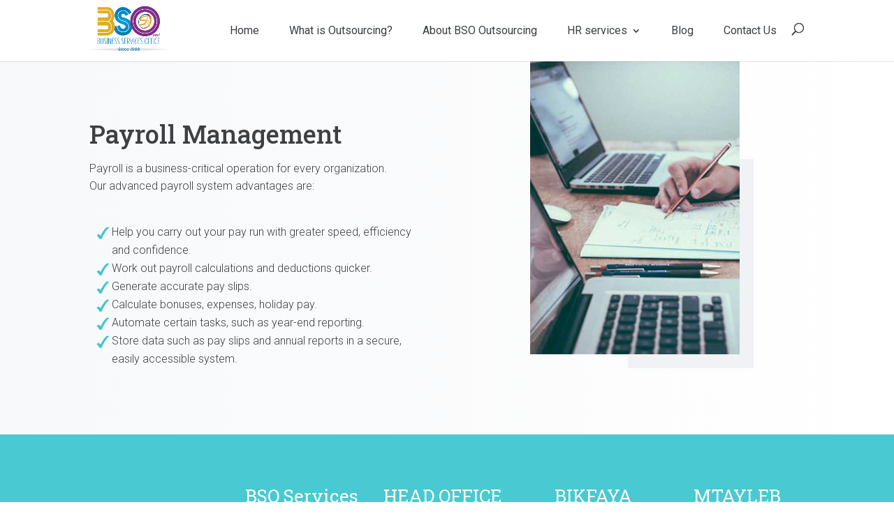

--- FILE ---
content_type: text/html; charset=UTF-8
request_url: https://outsourcing.bso.com.lb/payroll-management/
body_size: 9204
content:
<!DOCTYPE html>
<html lang="en-US">
<head>

	<meta charset="UTF-8" />
<meta http-equiv="X-UA-Compatible" content="IE=edge">
	<link rel="pingback" href="https://outsourcing.bso.com.lb/xmlrpc.php" />

	<script type="text/javascript">
		document.documentElement.className = 'js';
	</script>

	<script>var et_site_url='https://outsourcing.bso.com.lb';var et_post_id='1123';function et_core_page_resource_fallback(a,b){"undefined"===typeof b&&(b=a.sheet.cssRules&&0===a.sheet.cssRules.length);b&&(a.onerror=null,a.onload=null,a.href?a.href=et_site_url+"/?et_core_page_resource="+a.id+et_post_id:a.src&&(a.src=et_site_url+"/?et_core_page_resource="+a.id+et_post_id))}
</script><title>Payroll Management | BSO  | Business Services Office</title>
<meta name='robots' content='max-image-preview:large' />
<link rel='dns-prefetch' href='//maxcdn.bootstrapcdn.com' />
<link rel='dns-prefetch' href='//fonts.googleapis.com' />
<link rel='dns-prefetch' href='//s.w.org' />
<link href='https://fonts.gstatic.com' crossorigin rel='preconnect' />
<link rel="alternate" type="application/rss+xml" title="BSO  | Business Services Office &raquo; Feed" href="https://outsourcing.bso.com.lb/feed/" />
<link rel="alternate" type="application/rss+xml" title="BSO  | Business Services Office &raquo; Comments Feed" href="https://outsourcing.bso.com.lb/comments/feed/" />
		<script type="text/javascript">
			window._wpemojiSettings = {"baseUrl":"https:\/\/s.w.org\/images\/core\/emoji\/13.1.0\/72x72\/","ext":".png","svgUrl":"https:\/\/s.w.org\/images\/core\/emoji\/13.1.0\/svg\/","svgExt":".svg","source":{"concatemoji":"https:\/\/outsourcing.bso.com.lb\/wp-includes\/js\/wp-emoji-release.min.js?ver=5.8.12"}};
			!function(e,a,t){var n,r,o,i=a.createElement("canvas"),p=i.getContext&&i.getContext("2d");function s(e,t){var a=String.fromCharCode;p.clearRect(0,0,i.width,i.height),p.fillText(a.apply(this,e),0,0);e=i.toDataURL();return p.clearRect(0,0,i.width,i.height),p.fillText(a.apply(this,t),0,0),e===i.toDataURL()}function c(e){var t=a.createElement("script");t.src=e,t.defer=t.type="text/javascript",a.getElementsByTagName("head")[0].appendChild(t)}for(o=Array("flag","emoji"),t.supports={everything:!0,everythingExceptFlag:!0},r=0;r<o.length;r++)t.supports[o[r]]=function(e){if(!p||!p.fillText)return!1;switch(p.textBaseline="top",p.font="600 32px Arial",e){case"flag":return s([127987,65039,8205,9895,65039],[127987,65039,8203,9895,65039])?!1:!s([55356,56826,55356,56819],[55356,56826,8203,55356,56819])&&!s([55356,57332,56128,56423,56128,56418,56128,56421,56128,56430,56128,56423,56128,56447],[55356,57332,8203,56128,56423,8203,56128,56418,8203,56128,56421,8203,56128,56430,8203,56128,56423,8203,56128,56447]);case"emoji":return!s([10084,65039,8205,55357,56613],[10084,65039,8203,55357,56613])}return!1}(o[r]),t.supports.everything=t.supports.everything&&t.supports[o[r]],"flag"!==o[r]&&(t.supports.everythingExceptFlag=t.supports.everythingExceptFlag&&t.supports[o[r]]);t.supports.everythingExceptFlag=t.supports.everythingExceptFlag&&!t.supports.flag,t.DOMReady=!1,t.readyCallback=function(){t.DOMReady=!0},t.supports.everything||(n=function(){t.readyCallback()},a.addEventListener?(a.addEventListener("DOMContentLoaded",n,!1),e.addEventListener("load",n,!1)):(e.attachEvent("onload",n),a.attachEvent("onreadystatechange",function(){"complete"===a.readyState&&t.readyCallback()})),(n=t.source||{}).concatemoji?c(n.concatemoji):n.wpemoji&&n.twemoji&&(c(n.twemoji),c(n.wpemoji)))}(window,document,window._wpemojiSettings);
		</script>
		<meta content="Divi v.3.11.1" name="generator"/><style type="text/css">
img.wp-smiley,
img.emoji {
	display: inline !important;
	border: none !important;
	box-shadow: none !important;
	height: 1em !important;
	width: 1em !important;
	margin: 0 .07em !important;
	vertical-align: -0.1em !important;
	background: none !important;
	padding: 0 !important;
}
</style>
	<link rel='stylesheet' id='wp-block-library-css'  href='https://outsourcing.bso.com.lb/wp-includes/css/dist/block-library/style.min.css?ver=5.8.12' type='text/css' media='all' />
<link rel='stylesheet' id='contact-form-7-css'  href='https://outsourcing.bso.com.lb/wp-content/plugins/contact-form-7/includes/css/styles.css?ver=5.5.3' type='text/css' media='all' />
<link rel='stylesheet' id='events-manager-css'  href='https://outsourcing.bso.com.lb/wp-content/plugins/events-manager/includes/css/events_manager.css?ver=5.99912' type='text/css' media='all' />
<link rel='stylesheet' id='load-fa-css'  href='https://maxcdn.bootstrapcdn.com/font-awesome/4.7.0/css/font-awesome.min.css?ver=5.8.12' type='text/css' media='all' />
<link rel='stylesheet' id='style-css'  href='https://outsourcing.bso.com.lb/wp-content/plugins/mews/css/style.css?ver=1768790211' type='text/css' media='all' />
<link rel='stylesheet' id='flxmap-css'  href='https://outsourcing.bso.com.lb/wp-content/plugins/wp-flexible-map/css/styles.css?ver=1.17.1' type='text/css' media='all' />
<link rel='stylesheet' id='divi-fonts-css'  href='https://fonts.googleapis.com/css?family=Open+Sans:300italic,400italic,600italic,700italic,800italic,400,300,600,700,800&#038;subset=latin,latin-ext' type='text/css' media='all' />
<link rel='stylesheet' id='divi-style-css'  href='https://outsourcing.bso.com.lb/wp-content/themes/Divi/style.css?ver=3.11.1' type='text/css' media='all' />
<link rel='stylesheet' id='et-builder-googlefonts-cached-css'  href='https://fonts.googleapis.com/css?family=Playfair+Display%3Aregular%2Citalic%2C700%2C700italic%2C900%2C900italic%7CLato%3A100%2C100italic%2C300%2C300italic%2Cregular%2Citalic%2C700%2C700italic%2C900%2C900italic&#038;ver=5.8.12#038;subset=latin,latin-ext' type='text/css' media='all' />
<link rel='stylesheet' id='dashicons-css'  href='https://outsourcing.bso.com.lb/wp-includes/css/dashicons.min.css?ver=5.8.12' type='text/css' media='all' />
<link rel='stylesheet' id='olympus-google-fonts-css'  href='https://fonts.googleapis.com/css?family=Roboto%3A100%2C300%2C400%2C500%2C700%2C900%2C100i%2C300i%2C400i%2C500i%2C700i%2C900i%7CRoboto+Slab%3A100%2C200%2C300%2C400%2C500%2C600%2C700%2C800%2C900%2C100i%2C200i%2C300i%2C400i%2C500i%2C600i%2C700i%2C800i%2C900i&#038;display=swap&#038;subset=all&#038;ver=3.0.7' type='text/css' media='all' />
<script type='text/javascript' src='https://outsourcing.bso.com.lb/wp-includes/js/dist/vendor/regenerator-runtime.min.js?ver=0.13.7' id='regenerator-runtime-js'></script>
<script type='text/javascript' src='https://outsourcing.bso.com.lb/wp-includes/js/dist/vendor/wp-polyfill.min.js?ver=3.15.0' id='wp-polyfill-js'></script>
<script type='text/javascript' src='https://outsourcing.bso.com.lb/wp-includes/js/jquery/jquery.min.js?ver=3.6.0' id='jquery-core-js'></script>
<script type='text/javascript' src='https://outsourcing.bso.com.lb/wp-includes/js/jquery/jquery-migrate.min.js?ver=3.3.2' id='jquery-migrate-js'></script>
<script type='text/javascript' src='https://outsourcing.bso.com.lb/wp-includes/js/jquery/ui/core.min.js?ver=1.12.1' id='jquery-ui-core-js'></script>
<script type='text/javascript' src='https://outsourcing.bso.com.lb/wp-includes/js/jquery/ui/mouse.min.js?ver=1.12.1' id='jquery-ui-mouse-js'></script>
<script type='text/javascript' src='https://outsourcing.bso.com.lb/wp-includes/js/jquery/ui/sortable.min.js?ver=1.12.1' id='jquery-ui-sortable-js'></script>
<script type='text/javascript' src='https://outsourcing.bso.com.lb/wp-includes/js/jquery/ui/datepicker.min.js?ver=1.12.1' id='jquery-ui-datepicker-js'></script>
<script type='text/javascript' id='jquery-ui-datepicker-js-after'>
jQuery(document).ready(function(jQuery){jQuery.datepicker.setDefaults({"closeText":"Close","currentText":"Today","monthNames":["January","February","March","April","May","June","July","August","September","October","November","December"],"monthNamesShort":["Jan","Feb","Mar","Apr","May","Jun","Jul","Aug","Sep","Oct","Nov","Dec"],"nextText":"Next","prevText":"Previous","dayNames":["Sunday","Monday","Tuesday","Wednesday","Thursday","Friday","Saturday"],"dayNamesShort":["Sun","Mon","Tue","Wed","Thu","Fri","Sat"],"dayNamesMin":["S","M","T","W","T","F","S"],"dateFormat":"MM d, yy","firstDay":1,"isRTL":false});});
</script>
<script type='text/javascript' src='https://outsourcing.bso.com.lb/wp-includes/js/jquery/ui/menu.min.js?ver=1.12.1' id='jquery-ui-menu-js'></script>
<script type='text/javascript' src='https://outsourcing.bso.com.lb/wp-includes/js/dist/dom-ready.min.js?ver=71883072590656bf22c74c7b887df3dd' id='wp-dom-ready-js'></script>
<script type='text/javascript' src='https://outsourcing.bso.com.lb/wp-includes/js/dist/hooks.min.js?ver=a7edae857aab69d69fa10d5aef23a5de' id='wp-hooks-js'></script>
<script type='text/javascript' src='https://outsourcing.bso.com.lb/wp-includes/js/dist/i18n.min.js?ver=5f1269854226b4dd90450db411a12b79' id='wp-i18n-js'></script>
<script type='text/javascript' id='wp-i18n-js-after'>
wp.i18n.setLocaleData( { 'text direction\u0004ltr': [ 'ltr' ] } );
</script>
<script type='text/javascript' id='wp-a11y-js-translations'>
( function( domain, translations ) {
	var localeData = translations.locale_data[ domain ] || translations.locale_data.messages;
	localeData[""].domain = domain;
	wp.i18n.setLocaleData( localeData, domain );
} )( "default", { "locale_data": { "messages": { "": {} } } } );
</script>
<script type='text/javascript' src='https://outsourcing.bso.com.lb/wp-includes/js/dist/a11y.min.js?ver=0ac8327cc1c40dcfdf29716affd7ac63' id='wp-a11y-js'></script>
<script type='text/javascript' id='jquery-ui-autocomplete-js-extra'>
/* <![CDATA[ */
var uiAutocompleteL10n = {"noResults":"No results found.","oneResult":"1 result found. Use up and down arrow keys to navigate.","manyResults":"%d results found. Use up and down arrow keys to navigate.","itemSelected":"Item selected."};
/* ]]> */
</script>
<script type='text/javascript' src='https://outsourcing.bso.com.lb/wp-includes/js/jquery/ui/autocomplete.min.js?ver=1.12.1' id='jquery-ui-autocomplete-js'></script>
<script type='text/javascript' src='https://outsourcing.bso.com.lb/wp-includes/js/jquery/ui/resizable.min.js?ver=1.12.1' id='jquery-ui-resizable-js'></script>
<script type='text/javascript' src='https://outsourcing.bso.com.lb/wp-includes/js/jquery/ui/draggable.min.js?ver=1.12.1' id='jquery-ui-draggable-js'></script>
<script type='text/javascript' src='https://outsourcing.bso.com.lb/wp-includes/js/jquery/ui/controlgroup.min.js?ver=1.12.1' id='jquery-ui-controlgroup-js'></script>
<script type='text/javascript' src='https://outsourcing.bso.com.lb/wp-includes/js/jquery/ui/checkboxradio.min.js?ver=1.12.1' id='jquery-ui-checkboxradio-js'></script>
<script type='text/javascript' src='https://outsourcing.bso.com.lb/wp-includes/js/jquery/ui/button.min.js?ver=1.12.1' id='jquery-ui-button-js'></script>
<script type='text/javascript' src='https://outsourcing.bso.com.lb/wp-includes/js/jquery/ui/dialog.min.js?ver=1.12.1' id='jquery-ui-dialog-js'></script>
<script type='text/javascript' id='events-manager-js-extra'>
/* <![CDATA[ */
var EM = {"ajaxurl":"https:\/\/outsourcing.bso.com.lb\/wp-admin\/admin-ajax.php","locationajaxurl":"https:\/\/outsourcing.bso.com.lb\/wp-admin\/admin-ajax.php?action=locations_search","firstDay":"1","locale":"en","dateFormat":"dd\/mm\/yy","ui_css":"https:\/\/outsourcing.bso.com.lb\/wp-content\/plugins\/events-manager\/includes\/css\/jquery-ui.min.css","show24hours":"","is_ssl":"1","bookingInProgress":"Please wait while the booking is being submitted.","tickets_save":"Save Ticket","bookingajaxurl":"https:\/\/outsourcing.bso.com.lb\/wp-admin\/admin-ajax.php","bookings_export_save":"Export Bookings","bookings_settings_save":"Save Settings","booking_delete":"Are you sure you want to delete?","booking_offset":"30","bb_full":"Sold Out","bb_book":"Book Now","bb_booking":"Booking...","bb_booked":"Booking Submitted","bb_error":"Booking Error. Try again?","bb_cancel":"Cancel","bb_canceling":"Canceling...","bb_cancelled":"Cancelled","bb_cancel_error":"Cancellation Error. Try again?","txt_search":"Search","txt_searching":"Searching...","txt_loading":"Loading...","event_detach_warning":"Are you sure you want to detach this event? By doing so, this event will be independent of the recurring set of events.","delete_recurrence_warning":"Are you sure you want to delete all recurrences of this event? All events will be moved to trash.","disable_bookings_warning":"Are you sure you want to disable bookings? If you do this and save, you will lose all previous bookings. If you wish to prevent further bookings, reduce the number of spaces available to the amount of bookings you currently have","booking_warning_cancel":"Are you sure you want to cancel your booking?"};
/* ]]> */
</script>
<script type='text/javascript' src='https://outsourcing.bso.com.lb/wp-content/plugins/events-manager/includes/js/events-manager.js?ver=5.99912' id='events-manager-js'></script>
<script type='text/javascript' src='https://outsourcing.bso.com.lb/wp-content/plugins/mews/js/script.js?ver=1768790211' id='frontend-script-js'></script>
<link rel="https://api.w.org/" href="https://outsourcing.bso.com.lb/wp-json/" /><link rel="alternate" type="application/json" href="https://outsourcing.bso.com.lb/wp-json/wp/v2/pages/1123" /><link rel="EditURI" type="application/rsd+xml" title="RSD" href="https://outsourcing.bso.com.lb/xmlrpc.php?rsd" />
<link rel="wlwmanifest" type="application/wlwmanifest+xml" href="https://outsourcing.bso.com.lb/wp-includes/wlwmanifest.xml" /> 
<meta name="generator" content="WordPress 5.8.12" />
<link rel="canonical" href="https://outsourcing.bso.com.lb/payroll-management/" />
<link rel='shortlink' href='https://outsourcing.bso.com.lb/?p=1123' />
<link rel="alternate" type="application/json+oembed" href="https://outsourcing.bso.com.lb/wp-json/oembed/1.0/embed?url=https%3A%2F%2Foutsourcing.bso.com.lb%2Fpayroll-management%2F" />
<link rel="alternate" type="text/xml+oembed" href="https://outsourcing.bso.com.lb/wp-json/oembed/1.0/embed?url=https%3A%2F%2Foutsourcing.bso.com.lb%2Fpayroll-management%2F&#038;format=xml" />
<!-- start Simple Custom CSS and JS -->
<style type="text/css">
.tick {
  list-style: none;
  height:84px!important;
}

.tick li:before {
  content: '✓';
}

.header-sec h1 {
    font-family: 'Georgia',serif!important;
}
.header-content
{
  margin-top:-19px!important
}
@media only screen and (min-width: 1024px) {
.et_pb_row_3
{
margin-top:-30px!important;  
}
.et_pb_row_2 .line
{
/*margin-top:-50px!important;*/  
}
    .et_pb_image_wrap img
{
  }
  .et_pb_image_wrap
{
  max-width:300px!important;
  float:right;
  margin-right:22%;
}
}
.et_pb_fullwidth_header_subhead
{
  width:75%!important;
}
.header-sec .header-content-container
{
  margin-left:-7%!important;
}
p
{
  line-height:1.5!important;
}
.et_pb_header_content_wrapper table
{
  border:2px dashed #eee!important;
  padding:30px;
}</style>
<!-- end Simple Custom CSS and JS -->
				<style type="text/css">
					@font-face {font-family: "Roboto Slab";font-display: ;font-fallback: ;font-weight: 400;src: ;}				</style>
				<meta name="viewport" content="width=device-width, initial-scale=1.0, maximum-scale=1.0, user-scalable=0" /><link rel="icon" href="https://outsourcing.bso.com.lb/wp-content/uploads/2019/12/cropped-fv-2-32x32.png" sizes="32x32" />
<link rel="icon" href="https://outsourcing.bso.com.lb/wp-content/uploads/2019/12/cropped-fv-2-192x192.png" sizes="192x192" />
<link rel="apple-touch-icon" href="https://outsourcing.bso.com.lb/wp-content/uploads/2019/12/cropped-fv-2-180x180.png" />
<meta name="msapplication-TileImage" content="https://outsourcing.bso.com.lb/wp-content/uploads/2019/12/cropped-fv-2-270x270.png" />
<link rel="stylesheet" id="et-core-unified-cached-inline-styles" href="https://outsourcing.bso.com.lb/wp-content/cache/et/1123/et-core-unified-17676375914084.min.css" onerror="et_core_page_resource_fallback(this, true)" onload="et_core_page_resource_fallback(this)" />	<!-- Fonts Plugin CSS - https://fontsplugin.com/ -->
	<style>
		:root {
--font-base: Roboto;
--font-headings: Roboto Slab;
--font-input: Roboto;
}
body, #content, .entry-content, .post-content, .page-content, .post-excerpt, .entry-summary, .entry-excerpt, .widget-area, .widget, .sidebar, #sidebar, footer, .footer, #footer, .site-footer {
font-family: "Roboto" !important;
 }
#site-title, .site-title, #site-title a, .site-title a, .entry-title, .entry-title a, h1, h2, h3, h4, h5, h6, .widget-title {
font-family: "Roboto Slab" !important;
 }
button, .button, input, select, textarea, .wp-block-button, .wp-block-button__link {
font-family: "Roboto" !important;
 }
	</style>
	<!-- Fonts Plugin CSS -->
	</head>
<body data-rsssl=1 class="page-template-default page page-id-1123 et_pb_button_helper_class et_fixed_nav et_show_nav et_cover_background et_pb_gutter osx et_pb_gutters3 et_primary_nav_dropdown_animation_fade et_secondary_nav_dropdown_animation_fade et_pb_footer_columns4 et_header_style_left et_pb_pagebuilder_layout et_right_sidebar et_divi_theme et-db et_minified_js et_minified_css">
	<!-- Google Tag Manager (noscript) -->
<noscript><iframe src="https://www.googletagmanager.com/ns.html?id=GTM-W9L8QBGG"
height="0" width="0" style="display:none;visibility:hidden"></iframe></noscript>
<!-- End Google Tag Manager (noscript) -->
	<div id="page-container">

	
	
			<header id="main-header" data-height-onload="66">
			<div class="container clearfix et_menu_container">
							<div class="logo_container">
					<span class="logo_helper"></span>
					<a href="https://outsourcing.bso.com.lb/">
						<img src="https://outsourcing.bsolebanon.com/wp-content/uploads/2021/09/bso-logo.png" alt="BSO  | Business Services Office" id="logo" data-height-percentage="54" />
					</a>
				</div>
							<div id="et-top-navigation" data-height="66" data-fixed-height="40">
											<nav id="top-menu-nav">
						<ul id="top-menu" class="nav"><li id="menu-item-489" class="menu-item menu-item-type-post_type menu-item-object-page menu-item-home menu-item-489"><a href="https://outsourcing.bso.com.lb/">Home</a></li>
<li id="menu-item-1153" class="menu-item menu-item-type-post_type menu-item-object-page menu-item-1153"><a href="https://outsourcing.bso.com.lb/what-is-outsourcing/">What is Outsourcing?</a></li>
<li id="menu-item-1165" class="menu-item menu-item-type-post_type menu-item-object-page menu-item-1165"><a href="https://outsourcing.bso.com.lb/about-bso-outsourcing/">About BSO Outsourcing</a></li>
<li id="menu-item-17" class="menu-item menu-item-type-custom menu-item-object-custom current-menu-ancestor current-menu-parent menu-item-has-children menu-item-17"><a href="/#services">HR services</a>
<ul class="sub-menu">
	<li id="menu-item-1179" class="menu-item menu-item-type-post_type menu-item-object-page menu-item-1179"><a href="https://outsourcing.bso.com.lb/seconded-staff/">Secondment Staff</a></li>
	<li id="menu-item-1178" class="menu-item menu-item-type-post_type menu-item-object-page menu-item-1178"><a href="https://outsourcing.bso.com.lb/human-resources-administration/">Human Resources Administration</a></li>
	<li id="menu-item-1177" class="menu-item menu-item-type-post_type menu-item-object-page menu-item-1177"><a href="https://outsourcing.bso.com.lb/employee-benefits/">Employee Benefits</a></li>
	<li id="menu-item-1176" class="menu-item menu-item-type-post_type menu-item-object-page menu-item-1176"><a href="https://outsourcing.bso.com.lb/visa-services-work-and-residence-permits/">Visa Services, Work and Residence Permits</a></li>
	<li id="menu-item-1175" class="menu-item menu-item-type-post_type menu-item-object-page current-menu-item page_item page-item-1123 current_page_item menu-item-1175"><a href="https://outsourcing.bso.com.lb/payroll-management/" aria-current="page">Payroll Management</a></li>
	<li id="menu-item-1174" class="menu-item menu-item-type-post_type menu-item-object-page menu-item-1174"><a href="https://outsourcing.bso.com.lb/consultancy-services/">Consultancy Services</a></li>
</ul>
</li>
<li id="menu-item-1311" class="menu-item menu-item-type-post_type menu-item-object-page menu-item-1311"><a href="https://outsourcing.bso.com.lb/blog/">Blog</a></li>
<li id="menu-item-909" class="menu-item menu-item-type-custom menu-item-object-custom menu-item-909"><a href="/contact-us/">Contact Us</a></li>
</ul>						</nav>
					
					
					
										<div id="et_top_search">
						<span id="et_search_icon"></span>
					</div>
					
					<div id="et_mobile_nav_menu">
				<div class="mobile_nav closed">
					<span class="select_page">Select Page</span>
					<span class="mobile_menu_bar mobile_menu_bar_toggle"></span>
				</div>
			</div>				</div> <!-- #et-top-navigation -->
			</div> <!-- .container -->
			<div class="et_search_outer">
				<div class="container et_search_form_container">
					<form role="search" method="get" class="et-search-form" action="https://outsourcing.bso.com.lb/">
					<input type="search" class="et-search-field" placeholder="Search &hellip;" value="" name="s" title="Search for:" />					</form>
					<span class="et_close_search_field"></span>
				</div>
			</div>
		</header> <!-- #main-header -->
			<div id="et-main-area">
	
<div id="main-content">


			
				<article id="post-1123" class="post-1123 page type-page status-publish hentry">

				
					<div class="entry-content">
					<div id="et-boc" class="et-boc">
			
			<div class="et_builder_inner_content et_pb_gutters3"><div class="et_pb_section et_pb_section_0 et_section_regular">
				
				
				
				
					<div class="et_pb_row et_pb_row_0">
				<div class="et_pb_column et_pb_column_1_2 et_pb_column_0    et_pb_css_mix_blend_mode_passthrough">
				
				
				<div class="et_pb_module et_pb_text et_pb_text_0 et_pb_bg_layout_light  et_pb_text_align_left">
				
				
				<div class="et_pb_text_inner">
					<h1><span style="color: #848484;">Payroll Management</span></h1>
<p>Payroll is a business-critical operation for every organization.<br /> Our advanced payroll system advantages are:</p>
<p>&nbsp;</p>
<ul>
<li>Help you carry out your pay run with greater speed, efficiency and confidence.</li>
<li>Work out payroll calculations and deductions quicker.</li>
<li>Generate accurate pay slips.</li>
<li>Calculate bonuses, expenses, holiday pay.</li>
<li>Automate certain tasks, such as year-end reporting.</li>
<li>Store data such as pay slips and annual reports in a secure, easily accessible system.</li>
</ul>
				</div>
			</div> <!-- .et_pb_text -->
			</div> <!-- .et_pb_column --><div class="et_pb_column et_pb_column_1_2 et_pb_column_1    et_pb_css_mix_blend_mode_passthrough et-last-child">
				
				
				<div class="et_pb_module et_pb_image et_pb_image_0 et_animated et-waypoint et_always_center_on_mobile">
				
				
				<span class="et_pb_image_wrap"><img src="https://outsourcing.bsolebanon.com/wp-content/uploads/2019/12/Payroll-Management-1.jpg" alt="" /></span>
			</div>
			</div> <!-- .et_pb_column -->
				
				
			</div> <!-- .et_pb_row -->
				
				
			</div> <!-- .et_pb_section -->			</div>
			
		</div>					</div> <!-- .entry-content -->

				
				</article> <!-- .et_pb_post -->

			

</div> <!-- #main-content -->


			<footer id="main-footer">
				
<div class="container">
	<div id="footer-widgets" class="clearfix">
	<div class="footer-widget  footer-c"></div> <!-- end .footer-widget --><div class="footer-widget  footer-c0  "><div id="wpb_widget-6" class="fwidget et_pb_widget widget_wpb_widget"><div class="mews-contact">
<h2><span>BSO</span> Services</h2>
</div>
</div> <!-- end .fwidget --><div id="nav_menu-2" class="fwidget et_pb_widget widget_nav_menu"><div class="menu-bso-services-container"><ul id="menu-bso-services" class="menu"><li id="menu-item-881" class="menu-item menu-item-type-custom menu-item-object-custom menu-item-881"><a href="https://travel.bsolebanon.com/">Travel &#038; Tourism</a></li>
<li id="menu-item-879" class="menu-item menu-item-type-custom menu-item-object-custom menu-item-879"><a href="http://insurance.bsolebanon.com/">Insurance</a></li>
<li id="menu-item-878" class="menu-item menu-item-type-custom menu-item-object-custom menu-item-878"><a href="https://recruit.bsolebanon.com/">Recruitment</a></li>
<li id="menu-item-984" class="menu-item menu-item-type-custom menu-item-object-custom menu-item-984"><a href="https://outsourcing.bsolebanon.com/">Outsourcing</a></li>
<li id="menu-item-882" class="menu-item menu-item-type-custom menu-item-object-custom menu-item-882"><a href="https://events.bsolebanon.com/">Events Management</a></li>
<li id="menu-item-880" class="menu-item menu-item-type-custom menu-item-object-custom menu-item-880"><a href="https://www.bsolebanon.com/real-estate/">Real Estate</a></li>
<li id="menu-item-1481" class="menu-item menu-item-type-custom menu-item-object-custom menu-item-1481"><a href="https://websolutions.bso.com.lb/">Web Solutions</a></li>
</ul></div></div> <!-- end .fwidget --></div> <!-- end .footer-widget --><div class="footer-widget  footer-c1  "><div id="wpb_widget-2" class="fwidget et_pb_widget widget_wpb_widget"><div class="mews-contact">
<h2><span>HEAD</span> OFFICE</h2>
<ul>
      <li><i class="fa fa-map"> </i>6th Floor, Freeway Center, Sin El Fil Blvd, Lebanon.</li>
  <li><i class="fa fa-phone"> </i>(+961) 1 488 040 </li>
  <li><i class="fa fa-mobile"> </i> (+961) 3 or 70 488 040<br> </li>
    <li> </li>
    <li><i class="fa fa-inbox "> </i>P.O.Box 55004 </li>
</ul>
</div>
</div> <!-- end .fwidget --></div> <!-- end .footer-widget --><div class="footer-widget  footer-c2  "><div id="wpb_widget-4" class="fwidget et_pb_widget widget_wpb_widget"><div class="mews-contact">
<h2><span>BIKFAYA</span></h2>
<ul>
      <li><i class="fa fa-map"> </i>Ground Floor, Touma Bldg, Main Street Bikfaya, Lebanon.</li>
  <li><i class="fa fa-phone"> </i>(+961) 4 982 040 </li>
  <li><i class="fa fa-mobile"> </i> (+961) 81 133 040<br> </li>
    <li> </li>
    <li><i class="fa fa-inbox "> </i>P.O.Box 206 </li>
</ul>
</div>
</div> <!-- end .fwidget --></div> <!-- end .footer-widget --><div class="footer-widget  footer-c3   last"><div id="wpb_widget-5" class="fwidget et_pb_widget widget_wpb_widget"><div class="mews-contact">
<h2><span>MTAYLEB</span></h2>
<ul>
      <li><i class="fa fa-map"> </i>1st Floor, Mtayleb Center, North Metn, Lebanon.</li>
  <li><i class="fa fa-phone"> </i>(+961) 4 927 453 </li>
  <li><i class="fa fa-mobile"> </i> (+961) 71 488 040<br> </li>
    <li> </li>
    <li> </li>
</ul>
</div>
</div> <!-- end .fwidget --></div> <!-- end .footer-widget -->	</div> <!-- #footer-widgets -->
</div>	<!-- .container -->

		
				<div id="footer-bottom">
					<div class="container clearfix">
						<p class="copy-right">
							© 2024 BSO All rights reserved. 
						</p>  
				[elfsight_whatsapp_chat id="1"]<ul class="et-social-icons">

	<li class="et-social-icon et-social-facebook">
		<a href="#" class="icon">
			<span>Facebook</span>
		</a>
	</li>
	<li class="et-social-icon et-social-twitter">
		<a href="#" class="icon">
			<span>Twitter</span>
		</a>
	</li>
	<li class="et-social-icon et-social-google-plus">
		<a href="#" class="icon">
			<span>Google</span>
		</a>
	</li>
	<li class="et-social-icon et-social-rss">
		<a href="https://outsourcing.bso.com.lb/feed/" class="icon">
			<span>RSS</span>
		</a>
	</li>

</ul><p id="footer-info">Designed by <a href="http://www.elegantthemes.com" title="Premium WordPress Themes">Elegant Themes</a> | Powered by <a href="http://www.wordpress.org">WordPress</a></p>					</div>	<!-- .container -->
				</div>
			</footer> <!-- #main-footer -->
		</div> <!-- #et-main-area -->


	</div> <!-- #page-container -->

		<script type="text/javascript">
		var et_animation_data = [{"class":"et_pb_image_0","style":"slideTop","repeat":"once","duration":"1000ms","delay":"0ms","intensity":"1%","starting_opacity":"0%","speed_curve":"ease-in-out"}];
	</script>
	<link rel='stylesheet' id='float-menu-fontawesome-css'  href='https://outsourcing.bso.com.lb/wp-content/plugins/float-menu/vendors/fontawesome/css/fontawesome-all.min.css?ver=5.11.2' type='text/css' media='all' />
<link rel='stylesheet' id='float-menu-css'  href='https://outsourcing.bso.com.lb/wp-content/plugins/float-menu/public/assets/css/style.min.css?ver=4.3' type='text/css' media='all' />
<style id='float-menu-inline-css' type='text/css'>
.float-menu-1 { z-index: 0; } .fm-bar.fm-right li, .fm-right .fm-mask, .fm-hit, .fm-icon { height: 48px; } .fm-bar a, .fm-icon, .fm-round .fm-hit, .fm-sub > ul { width: 48px; } .fm-icon, .fm-label { line-height:48px; } .fm-icon { font-size: 24px; } .fm-label { font-size: 15px; } .fm-icon .fa { line-height: 48px !important; } .fm-label, .fm-label-space .fm-hit, .fm-sub.fm-side > ul { left: 48px; } .fm-right .fm-label, .fm-right.fm-label-space .fm-hit, .fm-right .fm-sub.fm-side > ul { right: 48px; } .fm-round.fm-label-space .fm-hit { width: 50px; } .fm-sub > ul { top: 48px; } .fm-round li, .fm-round .fm-mask, .fm-round .fm-icon, .fm-round a, .fm-round .fm-label { border-radius: 24px; } .fm-connected .fm-label { padding: 0 11px 0 56px; } .fm-right.fm-connected .fm-label { padding: 0 56px 0 11px; } .fm-connected.fm-round .fm-label { padding: 0 12px 0 47px; } .fm-right.fm-connected.fm-round .fm-label { padding: 0 47px 0 12px; } @media only screen and (max-width: 480px){ .fm-bar.fm-right li, .fm-right .fm-mask, .fm-hit, .fm-icon { height: 48px; } .fm-bar a, .fm-icon, .fm-round .fm-hit, .fm-sub > ul { width: 48px; } .fm-icon, .fm-label { line-height:48px; } .fm-icon { font-size: 24px; } .fm-label { font-size: 15px; } .fm-icon .fa { line-height: 48px !important; } .fm-label, .fm-label-space .fm-hit, .fm-sub.fm-side > ul { left: 48px; } .fm-right .fm-label, .fm-right.fm-label-space .fm-hit, .fm-right .fm-sub.fm-side > ul { right: 48px; } .fm-round.fm-label-space .fm-hit { width: 50px; } .fm-sub > ul { top: 48px; } .fm-round li, .fm-round .fm-mask, .fm-round .fm-icon, .fm-round a, .fm-round .fm-label { border-radius: 24px; } .fm-connected .fm-label { padding: 0 11px 0 56px; } .fm-right.fm-connected .fm-label { padding: 0 56px 0 11px; } .fm-connected.fm-round .fm-label { padding: 0 12px 0 47px; } .fm-right.fm-connected.fm-round .fm-label { padding: 0 47px 0 12px; } }
</style>
<script type='text/javascript' id='contact-form-7-js-extra'>
/* <![CDATA[ */
var wpcf7 = {"api":{"root":"https:\/\/outsourcing.bso.com.lb\/wp-json\/","namespace":"contact-form-7\/v1"},"cached":"1"};
/* ]]> */
</script>
<script type='text/javascript' src='https://outsourcing.bso.com.lb/wp-content/plugins/contact-form-7/includes/js/index.js?ver=5.5.3' id='contact-form-7-js'></script>
<script type='text/javascript' id='divi-custom-script-js-extra'>
/* <![CDATA[ */
var DIVI = {"item_count":"%d Item","items_count":"%d Items"};
var et_shortcodes_strings = {"previous":"Previous","next":"Next"};
var et_pb_custom = {"ajaxurl":"https:\/\/outsourcing.bso.com.lb\/wp-admin\/admin-ajax.php","images_uri":"https:\/\/outsourcing.bso.com.lb\/wp-content\/themes\/Divi\/images","builder_images_uri":"https:\/\/outsourcing.bso.com.lb\/wp-content\/themes\/Divi\/includes\/builder\/images","et_frontend_nonce":"6e48779817","subscription_failed":"Please, check the fields below to make sure you entered the correct information.","et_ab_log_nonce":"782b13b5ed","fill_message":"Please, fill in the following fields:","contact_error_message":"Please, fix the following errors:","invalid":"Invalid email","captcha":"Captcha","prev":"Prev","previous":"Previous","next":"Next","wrong_captcha":"You entered the wrong number in captcha.","is_builder_plugin_used":"","ignore_waypoints":"no","is_divi_theme_used":"1","widget_search_selector":".widget_search","is_ab_testing_active":"","page_id":"1123","unique_test_id":"","ab_bounce_rate":"5","is_cache_plugin_active":"no","is_shortcode_tracking":""};
var et_pb_box_shadow_elements = [];
/* ]]> */
</script>
<script type='text/javascript' src='https://outsourcing.bso.com.lb/wp-content/themes/Divi/js/custom.min.js?ver=3.11.1' id='divi-custom-script-js'></script>
<script type='text/javascript' src='https://outsourcing.bso.com.lb/wp-content/themes/Divi/core/admin/js/common.js?ver=3.11.1' id='et-core-common-js'></script>
<script type='text/javascript' src='https://outsourcing.bso.com.lb/wp-includes/js/wp-embed.min.js?ver=5.8.12' id='wp-embed-js'></script>
<script type='text/javascript' src='https://outsourcing.bso.com.lb/wp-content/plugins/float-menu/public/assets/js/velocity.min.js?ver=4.3' id='velocity-js'></script>
<script type='text/javascript' src='https://outsourcing.bso.com.lb/wp-content/plugins/float-menu/public/assets/js/floatMenu.min.js?ver=4.3' id='float-menu-js'></script>
<script type='text/javascript' id='float-menu-js-after'>
jQuery(document).ready(function() { jQuery(".float-menu-1").floatingMenu({ position: ["", "center"], offset: [0, 0], shape: "square", sideSpace: , buttonSpace: , labelSpace: , labelConnected: , labelEffect: "fade", labelAnim: [, "easeOutQuad"], color: "default", overColor: "default", labelsOn: , mobileEnable: false, mobileScreen: 768, }); });
</script>
<!-- start Simple Custom CSS and JS -->
<script type="text/javascript">
/*jQuery(document).ready(function( $ ){
$(".logo_container a").attr("href", "http://bsoleb.com/")
});*/</script>
<!-- end Simple Custom CSS and JS -->
<script defer src="https://static.cloudflareinsights.com/beacon.min.js/vcd15cbe7772f49c399c6a5babf22c1241717689176015" integrity="sha512-ZpsOmlRQV6y907TI0dKBHq9Md29nnaEIPlkf84rnaERnq6zvWvPUqr2ft8M1aS28oN72PdrCzSjY4U6VaAw1EQ==" data-cf-beacon='{"version":"2024.11.0","token":"d8a38f2b246545d8b93f0641033ab008","r":1,"server_timing":{"name":{"cfCacheStatus":true,"cfEdge":true,"cfExtPri":true,"cfL4":true,"cfOrigin":true,"cfSpeedBrain":true},"location_startswith":null}}' crossorigin="anonymous"></script>
</body>
</html>

<!--
Performance optimized by W3 Total Cache. Learn more: https://www.boldgrid.com/w3-total-cache/

Page Caching using disk 

Served from: outsourcing.bso.com.lb @ 2026-01-19 04:36:51 by W3 Total Cache
-->

--- FILE ---
content_type: text/css
request_url: https://outsourcing.bso.com.lb/wp-content/plugins/mews/css/style.css?ver=1768790211
body_size: 2555
content:
#header{
    background-image: -moz-linear-gradient( -145deg, rgb(255,255,255) 0%, rgb(255,255,255) 100%);
    background-image: -webkit-linear-gradient( -145deg, rgb(253,255,255) 0%, rgb(255,255,255) 100%);
    background-image: -ms-linear-gradient( -145deg, rgb(255,255,255) 0%, rgb(255,255,255) 100%);
    position: fixed;
}
#header .main-head{
    padding: 5px !important;
}
#services{
	padding-top:0px;
}
.sec-6 img{
	width: 80%;
    margin-right: 15px;
    margin-bottom: 15px;
}
#header .search-bar{
    display: none;
}
.page-id-88 .nav-right-area{
    text-align: right;
}
.page-id-8914 .cs-simple.fancy-box.bg-box .cs-icon-box {

    min-height: 84px;
}
.page-id-8914 .cs-media{
    width:20px;
}
.page-id-8848 .row {
    margin-left: 0px;
    margin-right: 0px;
}

/*Strat foote*/
footer img{
    width: 200px;
}
.links-slider a{
    color:#fff;
}

.cs-simple.fancy-box.bg-box .cs-icon-box .cs-media {
    margin: 0 15px 15px 0;
}
/*.page-id-8698 .cs-subheader{*/
    /*display:none;*/
/*}*/
/*#employer-sec{*/
    /**/
/*}*/
.main-section .page-section.cs-page-sec-848218{
    display:none;
}
.navigation .menu-item-has-children, .navigation .page_item_has_children {
    padding-right: 10px;
    margin: 0 -4px -25px 0;
    padding-bottom: 25px;
}
#sub-header-out{
    margin-top: 100px;
    min-height:600px;
    padding-top: 100px;
}
footer#footer .cs-copyright-area a.cs-color, footer#footer .cs-copyright-area .back-to-top a, footer#footer .cs-copyright-area .back-to-top i {
    color: #ffffff!important;
}

header>.main-head{
    /*position: fixed;*/
    background: #fff;
}
.navigation > ul ul li > a:hover {
    color: #fff !important;
}
.page-id-94 .cs-subheader,.page-id-105 .cs-subheader{
    display: none;
}
.email-jobs-top {
    padding: 5px 30px 5px 30px!important;
}
#b-sub-header .section-fullwidth{
    margin-left: 15px;
}
#employer-header,#jobseeker-header{
    min-height: 500px;
    /*margin-top: 110px;*/
    padding-top: 170px;
    margin-bottom: 50px;
}
#employer-header p,#employer-header h1,#jobseeker-header p,#jobseeker-header h1{

    color: #ffffff !important;
}
#Outsourcing_that_works{
    min-height:600px;
    padding-top: 120px;
    padding-bottom: 120px;
}
body .gform_wrapper ul li.gfield {
    padding-top: 0;
    /* float: left; */
    width: 50%;
    display: inline-block;
}
body .gform_wrapper ul li.gfield textarea{
    width: 80%!important;
}
body .gform_wrapper ul li.gfield div input{
    width: 80%!important;
}

#Outsourcing_that_works h1{
    font-size: 36px!important;
    line-height: 36px!important;
    color:#fff!important;
    font-weight: 700!important;
}
#Outsourcing_that_works p{
    font-size: 1.3em!important;

line-height: 1.5em;
    font-weight: 500!important;
}
#sub-header-out h1{
    font-size: 36px!important;
    line-height: 36px!important;
    color:#fff!important;
    font-weight: 700!important;

}
#sub-header-out h2{
    font-size: 28px!important;
    line-height: 36px!important;

    font-weight: 700!important;

}
.gform_wrapper ul.gform_fields {
    text-align: left;

}
.wp-jobhunt .col-lg-12 .col-lg-12 .jobs-listing.modern li .cs-text {
    width: 99%;
}
.jobs-content .list-options {
    display: none;
}
#gform_wrapper_1{
    background: #f2f2f2;
    padding: 15px;
}
.gform_button{
    background-color: #1e73be !important;
    float: left;
    color:#fff;
    height: 50px;
    padding: 12px 15px 15px;
    float:right;
}
footer#footer .widget  .mews-contact h2 {
    color: #fff!important;
    margin: 0 0 30px 0;
}
footer#footer .textwidget,footer#footer li a {
    color: #f2f2f2 !important;
}
footer#footer .widget  .mews-contact li{
    color: #f2f2f2 !important;
    line-height:2em;
}
footer#footer .cs-copyright-area{
    border-top: 0px solid #a0a0a0 !important;
}
footer#footer .widget  .mews-contact h2 span{
    color:#1e73be !important;
}
#footer .footer-v3 .cs-copyright {
    background-color: #333!important;
}
.widget .mews-contact  li i{
    color:#fff  !important;
}
ul.clients button.slick-next{
    right: 0px;
    z-index: 9999999;
}
ul.clients button.slick-prev{
    left: 0px;
    z-index: 9999999;
}
a.start-btn{
    margin-top: -100px;
    margin-left: 40px;
    position: absolute;
    color: #fff;
    padding: 8px 20px;
    background: url(/wp-content/uploads/2019/05/btn.png);
    background-size: contain;
    color: #1e73be !important;
    border: 1px solid;
    background: #fff !important;
    border-radius: 20px;
    border-color: #1e73be!important;
}

  .page-id-101 .cs-subheader{
    height: 0px!important;
    margin-top: 125px!important;
      min-height: 320px!important;
}
#hide-1,#hide-2,#hide-3,#hide-4,#hide-5,#hide-6,#hide-7,#hide-8,.cs-page-sec-702591{
    display:none;
}
/* .wp-jobhunt .pagination{
	    width: 300px;
    margin: 0 auto!important;
} */
.widget .mews-contact li i.fa-envelope{
    font-size: 13px;
}
#box-services img{
    width: 80%;
}
#wpcf7-f5-o1{
    /*background: #f2f2f2;*/
    padding: 22px;
}
.hide{
    display: none;
}
#wpcf7-f5-o1 textarea {
    border: 1px solid #e4e4e4;
    color: #818080;
    float: left;
    min-height: 216px;
    padding: 15px;
    width: 100%;
}
#wpcf7-f5-o1 label{
    width: 100%;
}
#wpcf7-f5-o1  input ,#wpcf7-f5-o1  select{
    border: 1px solid #e4e4e4;
    color: #818080;
    float: left;
    height: 50px;
    padding: 12px 15px 15px;
    width: 100%;
}
#wpcf7-f5-o1 .wpcf7-submit{
    color: #1e73be !important;
    border: 1px solid;
    background: #fff !important;
    border-radius: 20px;
    border-color: #1e73be!important;
    font-size: 15px!important;
    cursor: pointer;
    display: inline-block;
    font-size: 11px;
    line-height: 24px;
    outline: none;
    padding: 3px 20px;
    text-decoration: none;
    text-transform: uppercase;
    white-space: inherit;
    width: auto;
}
header#header.cs-transparent-header.cs-fancy-header .login #btn-header-main-login,div.rev-btn {
    color: #1e73be !important;
    border: 1px solid;
    background: #fff !important;
    border-radius: 20px;
    border-color: #1e73be!important;;
    font-size: 15px!important;
    cursor: pointer;
    display: inline-block;
    font-size: 11px;
    line-height: 24px;
    outline: none;
    padding: 3px 20px;
    text-decoration: none;
    text-transform: uppercase;
    white-space: inherit;
    width: auto;
}
footer ul.social-media a {
    color: #fff!important;
    background-color: #1e73be!important;
}
footer#footer .cs-copyright-area a.cs-color, footer#footer .cs-copyright-area .back-to-top a, footer#footer .cs-copyright-area .back-to-top i {
    color: #1e73be ;
}
.wp-jobhunt .employer-listing .cs-text {
    width: 50%;
}
button.email-jobs-top{
    color: #fff;
    background: #1e73be;
}
#oldMainSection{
    display: none;
}
footer .widget ul.social-media  li{
    margin: 0 5px 5px 0;
    width: auto;
    display: inline-block!important;
    padding: 0;
}
footer .widget ul.social-media  li a:before {
    content: none;

}
footer .widget ul.social-media  li a i {
    margin: 0px;
    padding: 0px 11px!important;
    content: none;
    color: #fff!important;
}
footer .widget.widget_media_image{
    margin-bottom: 15px;
}
#footer .cs-copyright-area a.cs-color,#footer .cs-copyright-area .back-to-top a,#footer .cs-copyright-area .back-to-top i{
    color:#f7f017!important;
}
#sub-3{
    display: none;
}
#input_2_11{
    width: 80%;
    padding: 8px;
}
body div#ui-datepicker-div[style] {
    z-index: 9999!important;
    background: #f2f2f2;
}
.cs-heading h1 {
    line-height: 40px!important;
}
ul.testimonial-home li .question-mark figure{
    width: 250px!important;
    height: 250px!important;
}
.testimonial-inner.slider-small ul.testimonial-home .slick-prev, .testimonial-home .slick-prev{
    left: 10%;
    top: 135px;
}
.single-post .cs-subheader .cs-page-title{
    display: none;

}
.single-post .cs-main-post img{
   width: 80%;
}
.single-post .main-section{
    /*margin-top: 120px;*/
}
.testimonial-inner.slider-small ul.testimonial-home .slick-next, .testimonial-home .slick-next{
    right: 10%;
    top: 135px;
}
.testimonial-home {
    border: 0px solid #e7e7e7 !important;
    box-shadow: 0px 0px 0px #e7e7e7 !important;
}
.testimonial-home .icon-slider4{
  display: none;
}
.testimonial-home .question-mark p{
font-size: 1.4em!important;
    line-height: 1.6em;
}
a.p-relative{
    position: relative;
    float: left;
    margin: 10px 0;
}
.page-id-8947 .cs-heading, .page-id-8950 .cs-heading,.page-id-8955 .cs-heading{
    margin-bottom: 5px;
}
.medium.gfield_select{
    width: 80%!important;
    padding: 8px!important;
}
#gform_wrapper_3{
    margin-top: 0px!important;
    padding-top: 0px!important;
}
.page-id-8758 a.start-btn{
    margin-top: 0px;
}

#gform_wrapper_2{
    margin-top: 0px;
}
.p-top-20{
    padding-top: 20px;
}
#overview-list ul li{
    line-height: 40px;
    position: relative;
    padding-left: 14px;
}
.page-id-8914 #overview-list ul li{
    width: 50%;
    float: left;
    padding-right:30px;
}
select:focus:invalid {
     color: #555;
}
#overview-list ul li:before{
    width: 20px;
    height: 20px;
    content: '';
    display: block;
    left: -20px;
    top:10px;
    position: absolute;
    background-image: url(/wp-content/uploads/2019/06/600px-Blue_check.svg.png);
    background-size: 100% 100%;
    background-repeat: no-repeat;
}
.page-id-8941 .gform_wrapper ul li.gfield_html,.page-id-8955 .gform_wrapper ul li.gfield_html,.page-id-8950 .gform_wrapper ul li.gfield_html,.page-id-8947 .gform_wrapper ul li.gfield_html{
width: 100%;
    padding-bottom: 15px;
    padding-top: 30px;
}
.page-id-8955 .cs-subheader,.page-id-8941 .cs-subheader,.page-id-8947 .cs-subheader,.page-id-8950  .cs-subheader {
margin-bottom: 0px;
}
.page-id-8955 #gform_wrapper_5,.page-id-8941 #gform_wrapper_2,.page-id-8947 #gform_wrapper_3 ,.page-id-8950 #gform_wrapper_4{
padding: 15px;
}
 ul li.gfield_html h3{
    margin-top: 15px!important;
}
    /*end Footer*/
.mews-header-heading{
    font-family: 'Montserrat',Helvetica,Arial,Lucida,sans-serif;
    font-weight: 700;
    text-transform: uppercase;
    font-size: 60px;

    line-height: 1em;
    margin: 15px 0px;
    font-size: 2em!important;
    color:#555!important;
}
#header.cs-fancy-header.cs-transparent-header .join-us > a{
    border: 0px;

}
.logout-text{
    float: right;
    width: 60px;
    right: -36px;
}
a span.log-out{
    float: right;
    margin-top: 10px;
    margin-right: -30px;
}
#header.cs-fancy-header.cs-transparent-header .join-us > a:hover{
    border-color: #1e73be !important;
    color: #555!important;
}
.wp-jobhunt .search-simple-v2 .search-input input::placeholder,
.wp-jobhunt .main-search.search-simple-v2 .select-location input::placeholder
{
    color: #333;
}
.wp-jobhunt .select-dropdown .chosen-container-single .chosen-single.chosen-default span {
    color: #333;
}
.banner img{
    width:100%;
}
.wp-jobhunt .dasborad.dasborad-fancy {
    margin-top: 100px;
}
.banner {
    padding: 5px;
}
@media (max-width: 600px){
    .single-jobs .cs-subheader{
        background: url(/wp-content/uploads/2019/06/jobs-bg.jpg) center top #474747 !important;
    }
    body .gform_wrapper ul li.gfield {

        width: 100%;

    }
    a.start-btn {
        margin-top: -60px;
        font-size: 0.8em;
        padding: 5px 20px;
    }
    #ERecruitment a.start-btn{
        position: relative!important;
        margin-top: 19px!important;
        display: inline-block!important;
    }
    .page-id-8914 #overview-list ul li{
        width: 100%;
        float: left;
    }
    .cs-element-title{
        margin-top: 30px;
        margin-bottom: 15px;
    }
    .slider-title-layer{
        /*width:400px;*/
        line-height: 30px!important;
        font-size:18px!important;
    }
    .slider-text-layer{
        font-size:14px!important;
    }
    .tp-leftarrow,.tp-rightarrow{
        opacity:0;
    }
    #sub-3{
        display: block;
    }
    #subs-2 {
        display:none;
    }
    #jobseeker-header p,#employer-header p{
font-size: 11px!important;
        padding-left: 10px;
        line-height: 12px!important;
      }
#jobseeker-header h1,#employer-header h1{
    font-size: 14px!important;
    padding-left: 10px;
 }
    header#header.cs-transparent-header .login > a{


        color: #fff;
        padding: 2px 8px;
        background: url(/wp-content/uploads/2019/05/btn.png);
        background-size: contain;
        color: #1e73be !important;
        border: 1px solid;
        background: #fff !important;
        border-radius: 20px;
        border-color: #1e73be!important;
    }
.cs-employer-slide-listing{
    margin: 25px;
}

#employer-sec{
    padding-top: 0px;
}

    header .slicknav_nav {

        background-color: #1e73be ;}
    header .nav-right-area {
        width: 60%;
        position: absolute;
        padding: 0;
        text-align: right;
        top: 24px;
        right: 10px;
    }
}


--- FILE ---
content_type: text/css
request_url: https://outsourcing.bso.com.lb/wp-content/cache/et/1123/et-core-unified-17676375914084.min.css
body_size: 2007
content:
@media only screen and (min-width:1350px){.et_pb_row{padding:27px 0}.et_pb_section{padding:54px 0}.single.et_pb_pagebuilder_layout.et_full_width_page .et_post_meta_wrapper{padding-top:81px}.et_pb_section.et_pb_section_first{padding-top:inherit}.et_pb_fullwidth_section{padding:0}}body{color:#3c4043!important;font-weight:400;font-size:14px}.page .entry-content p{line-height:25px!important}#main-content .et_pb_fullwidth_header_0.et_pb_fullwidth_header .et_pb_fullwidth_header_subhead{text-transform:none!important}.header-sec .header-content-container{margin-left:0%!important}.out-btn{padding:15px;background-color:#49c9d1!important;color:#fff}.et_pb_post .post-meta{display:none}#custom_html-3 .widget-title,#custom_html-3 .et-social-icons{padding-left:12px}#footer-bottom p.copy-right{color:#d1d1d1!important}.out-btn.btn-w{background-color:#fff!important;color:#49c9d1;padding:10px}.gform_wrapper .gform_footer input.button,.gform_wrapper .gform_footer input[type=submit]{float:left;margin-top:50px;background-color:#7EBEC5!important}.entry-content ul li{position:relative;padding-left:14px;list-style-type:none!important}.entry-content ul li:before{width:18px;height:18px;content:'';display:block;left:-8px;top:5px;position:absolute;background-image:url(/wp-content/uploads/2019/12/600px-Blue_check.png);background-size:100% 100%;background-repeat:no-repeat}#footer-widgets .footer-widget a,#footer-widgets .footer-widget li a,#footer-widgets .footer-widget li a:hover{color:#3c4043}.bso-service.min-320 .box{min-height:390px}#logo{max-height:90%}body #page-container #main-content .et_pb_fullwidth_header_0 .et_pb_button_one.et_pb_button,body #page-container #main-content .et_pb_fullwidth_header_0 .et_pb_button_two.et_pb_button{font-weight:400!important;color:#3c4043!important;background:#ffffff;font-size:15px;font-family:"Roboto"!important}.post-319.page .et_pb_image_0{background-image:linear-gradient(180deg,#15974d 25%,rgba(240,242,246,0) 25%)}.post-491.page .et_pb_image_0{background-image:linear-gradient(180deg,#56c6d2 25%,rgba(86,192,210,0) 25%)}.post-328.page .et_pb_image_0{background-image:linear-gradient(180deg,#e0732e 25%,rgba(240,242,246,0) 25%)}.post-289.page .et_pb_image_0{background-image:linear-gradient(180deg,#902c8c 25%,rgba(240,242,246,0) 25%)}.post-311.page .et_pb_image_0{background-image:linear-gradient(180deg,#0193cf 25%,rgba(240,242,246,0) 25%)}.page h1,.page h2{font-family:'Roboto Slab',serif!important}.header-content span{font-family:"Roboto"}.page .entry-content h1{font-size:36px!important;font-weight:500}.page .entry-content h1 span{color:#3c4043!important}.page h2{font-size:26px}.page ol li,.page p,.page p span,.page ul li{font-family:"Roboto";font-size:16px!important;color:#3c4043!important;font-weight:300!important}.post-296.page .et_pb_image_0{background-image:linear-gradient(180deg,#f8bd19 25%,rgba(240,242,246,0) 25%)}body #page-container .et_pb_button,body #page-container a.et_pb_button.et_pb_button_3,body #main-content #page-container .et_pb_fullwidth_header_0 a.et_pb_button_one.et_pb_button{color:#3c4043!important;border-color:rgba(65,89,160,0.08)!important;border-radius:5px!important}.post-429 .et_pb_text_0 h3{color:#3c4043!important}.post-429 input[type="submit"]{font-weight:700!important;background-color:rgba(255,255,255,0);font-size:15px;padding-top:15px!important;padding-right:30px!important;padding-bottom:15px!important;padding-left:30px!important;color:#3c4043!important;border-color:rgba(65,89,160,0.08)!important;border-radius:5px!important}#top-menu li{padding-right:40px}#top-menu li>a{color:#3c4043!important;font-weight:400;list-style-type:none;line-height:22px}.header-sec h1{font-size:2.7em!important;font-family:'opinion',serif!important}.entry-content .header-sec .header-content .et_pb_fullwidth_header_subhead{font-family:'Roboto Slab',serif!important;font-size:1.8em!important;color:#3c4043!important;line-height:1.8em;text-transform:capitalize}.header-sec .et_pb_fullwidth_header_subhead a{color:#fff!important}body #page-container .page div .et_pb_button,body #page-container .et_pb_fullwidth_header_0.header-sec .et_pb_button_one.et_pb_button{font-family:"Roboto"!important}.et_pb_fullwidth_header_0.et_pb_fullwidth_header .et_pb_fullwidth_header_container .header-content{max-width:750px}#col-2-contact>div.et_pb_text{background-color:#555;font-family:"Roboto"!important}#col-2-contact h4{color:#fff!important}.uppercase{text-transform:uppercase}.nav li ul{border-top:3px solid #3c4043}.hide{display:none}.s-img{margin-bottom:0%!important}.services-sec p.par{font-size:1em;color:#3c4043!important;font-weight:400;list-style-type:none;line-height:22px;text-align:center;text-align:justify}.post-7.page .bso-service img{width:50%}.bso-service .box{min-height:180px}.bso-service .box h2 span{color:#3c4043!important}.services-sec .Events{padding:22px;color:#fff!important;background:#15974d}.outsourcing-service{}.services-sec .Insurance{padding:22px;color:#fff!important;background:#902c8c}.services-sec .Real-Estate{padding:22px;color:#fff!important;background:#e0732e}.services-sec .Travel{padding:22px;color:#fff!important;background:#0193cf}.services-sec .rec{padding:22px;color:#fff!important;background:#f8bd19}.et_pb_text_11{background-color:#3c4043!important}.col-5-60{width:60%;float:left;padding-left:4%;padding-right:2%}.col-5-40{width:40%;float:right;padding-left:1%;padding-right:3%}.line{padding-top:10px;border-bottom:2px solid}.ico-services a{margin-top:15px;display:block}#services a{margin-top:10px}.event-service .line,.event-service a{color:#15974d}.rec-service .line,.rec-service a{color:#f8bd19}.travel-service .line,.travel-service a{color:#0193cf}.insurance-service .line,.insurance-service a{color:#902c8c}.realestate-service .line,.realestate-service a{color:#e0732e}.outsourcing-service .line,.outsourcing-service a{color:#56c6d2}.ten-columns .et_pb_module{width:10%;float:left}.nine-columns .et_pb_module{width:11.11%;float:left}.eight-columns .et_pb_module{width:12.5%;float:left}.seven-columns .et_pb_module{width:14.28%;float:left}.six-columns .et_pb_module{width:16.66%;float:left}.five-columns .et_pb_module{width:20%;float:left;padding:15px}.five-columns.ico-services img{width:35%}.et_pb_module.et_pb_text h2{font-weight:500;font-size:26px}.page .entry-content h1{font-size:2em}#main-footer{background-color:#49c9d1!important}#footer-bottom{background-color:#333333}.footer-widget .title,.footer-widget .mews-contact h2{color:#3c4043;font-weight:normal}#footer-widgets .footer-widget li:before{content:none}#footer-widgets .footer-widget li{position:relative;padding-left:0px;list-style:outside none none}#footer-widgets .footer-widget.footer-c3,#footer-widgets .footer-widget.footer-c2,#footer-widgets .footer-widget.footer-c0{width:16.66666667%}footer #footer-widgets .footer-widget{padding:10px;padding-right:0px;margin:0 1.6% 5.5% 0}#custom_html-3{width:100%;margin-top:15px}#custom_html-3 .et-social-icons{float:left}#footer-widgets  .footer-widget.footer-c3.last{margin-right:0px}#footer-widgets .footer-c0 #wpb_widget-6{margin-bottom:0%}ul.et-social-icons li{margin-left:0px}footer .container{width:85%;max-width:1180px}footer ul.et-social-icons li a{width:35px;height:35px;border-radius:100%;background-color:#1e73be!important;display:block;padding:8px 10px 8px;transition:all 0.3s ease-in-out;font-size:14px;border:none;text-align:left}#footer-info,#footer-bottom .et-social-icons{display:none}.copy-right{color:#d1d1d1!important}.copy-right a{color:#fff!important}.footer-widget.footer-c img{width:140px}#menu-footer-about-us li{display:inline-block;width:48%;line-height:20px}#menu-footer-about-us li a{border-top:0;color:#555;display:inline-block;font-size:13px;font-weight:normal;padding:0px 0 5px 12px;position:relative;text-decoration:none}footer #footer-widgets .footer-widget .mews-contact li{color:#3c4043!important;line-height:2em}.mews-contact li i{margin-right:5px}footer .et-social-icon a{font-size:15px;background-color:#1e73be!important}.mobile_menu_bar:before{color:#3c4043}#footer-widgets .footer-widget a,#footer-widgets .footer-widget li a{color:#3c4043}#footer-widgets .footer-widget .et-social-icons a{color:#fff}#main-content .et_pb_fullwidth_header_0.et_pb_fullwidth_header .header-content h1{font-family:'Roboto Slab',serif!important;text-transform:capitalize;font-weight:500;color:#3c4043!important;font-size:3.15em!important;line-height:1.2em}@media (max-width:600px){.page .entry-content h1{margin-top:15px;font-size:2em!important}.header-sec .et_pb_fullwidth_header_subhead{font-size:1.2em!important}.header-sec .et_pb_fullwidth_header_container{background:rgba(255,255,255,0.6);padding:15px}.col-5-60{width:100%;float:none;padding:5%}.et_mobile_menu{border-top:3px solid #3c4043}.five-columns .et_pb_module{width:100%}.col-5-40{width:100%;float:none;padding:5%}#wpb_widget-6{width:100%}.footer-widget .title{}#footer-widgets .footer-widget.footer-c3,#footer-widgets .footer-widget.footer-c2,#footer-widgets .footer-widget.footer-c0{width:100%}}footer #footer-widgets .footer-widget .mews-contact li{color:#fff!important}.footer-widget .mews-contact h2{color:#fff}#footer-widgets .footer-widget li a,#main-footer #menu-footer-about-us li a{color:#fff!important;}#main-footer .widget-title h5{color:#fff!important}div.et_pb_section.et_pb_section_0{background-image:linear-gradient(90deg,rgba(240,242,246,0.5) 0%,rgba(255,255,255,0) 100%)!important}.et_pb_section_0{padding-top:0px;padding-right:0px;padding-bottom:0px;padding-left:0px}.et_pb_row_0.et_pb_row{padding-top:0;padding-right:0px;padding-bottom:0;padding-left:0px}.et_pb_column_0{padding-top:6vw;padding-bottom:6vw}.et_pb_text_0 p{line-height:1.8em}.et_pb_text_0{font-size:18px;line-height:1.8em}.et_pb_text_0 h1{font-family:'Playfair Display',Georgia,"Times New Roman",serif;font-weight:700;font-size:70px;line-height:1.5em}.et_pb_text_0 h3{font-family:'Lato',Helvetica,Arial,Lucida,sans-serif;font-weight:700;text-transform:uppercase;font-size:20px;color:#3550a0!important;line-height:1.5em}.et_pb_image_0{background-image:linear-gradient(180deg,#3550a0 25%,rgba(240,242,246,0) 25%);padding-left:60px;margin-left:0}.et_pb_image_0 .et_pb_image_wrap{box-shadow:80px 80px 0px -60px #f0f2f6}@media only screen and (max-width:980px){.et_pb_text_0 h1{font-size:50px}}@media only screen and (max-width:767px){.et_pb_text_0 h1{font-size:32px}}

--- FILE ---
content_type: application/x-javascript
request_url: https://outsourcing.bso.com.lb/wp-content/plugins/mews/js/script.js?ver=1768790211
body_size: -257
content:

// function sel() {
//     x=document.getElementById("Type_894");
//     $('#product_894  option').removeClass('show');
//     $('#product_894  p-'+x.value).addClass('show');
//
//     alert(x.value);
// }
jQuery(document).ready(function($){
    
    $('#maximizeChat').click(function(){
         $('iframe').each(function(){
    function injectCSS(){
        $iframe.contents().find('.messageContainer  message').css({'background-color': '#f79408 !important'});
        $iframe.contents().find('head').append(
            $('<link/>', { rel: 'stylesheet', href: 'https://mews.agency/wp-content/uploads/2019/iframe.css', type: 'text/css' })
        );
    }});
    });

    

});